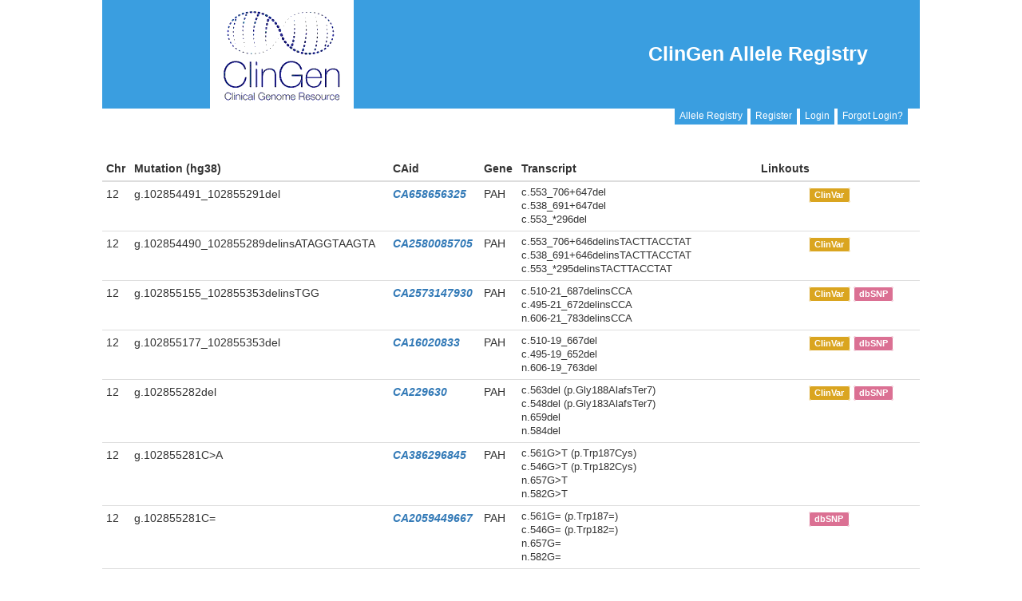

--- FILE ---
content_type: text/html
request_url: https://reg.genome.network/redmine/projects/registry/genboree_registry/alleles?refseq=NC_000012.12&begin=102855280&end=102855380&skip=0&limit=50
body_size: 6177
content:
<!DOCTYPE html>
<html lang="en">
<head>
  <meta charset="utf-8" />
  <title>Allele Registry</title>
  <!-- title>Registry - Clinical Genome Resources</title -->
  <meta name="description" content="Redmine" />
  <meta name="keywords" content="issue,bug,tracker" />
  <!-- make everything responsive -->
  <meta name="viewport" content="width=device-width, initial-scale=1.0">
  <!-- link rel="stylesheet" type="text/css" href="/site/css/gb.css" -->
  <link rel="stylesheet" href="https://maxcdn.bootstrapcdn.com/bootstrap/3.3.7/css/bootstrap.min.css" integrity="sha384-BVYiiSIFeK1dGmJRAkycuHAHRg32OmUcww7on3RYdg4Va+PmSTsz/K68vbdEjh4u" crossorigin="anonymous">
  <link href="/redmine/plugin_assets/genboree_generic/stylesheets/font-awesome.min.css?1563285876" media="screen" rel="stylesheet" type="text/css" />
  <!--link rel="stylesheet" type="text/css" href="/site/fonts/fontello/css/fontello.css" -->
  <script src="/site/js/jquery-1.11.1.min.js"></script>
  <script type="text/javascript" src="/site/js/prettify.js"></script>
  <script type="text/javascript" src="https://platform.twitter.com/widgets.js" charset="utf-8"> </script>
  <script src="https://maxcdn.bootstrapcdn.com/bootstrap/3.3.7/js/bootstrap.min.js" integrity="sha384-Tc5IQib027qvyjSMfHjOMaLkfuWVxZxUPnCJA7l2mCWNIpG9mGCD8wGNIcPD7Txa" crossorigin="anonymous"></script>
  <script type="text/javascript">
    var project = 'Registry' ;
    var kbMount = '/redmine' ;
    var carBaseUrl = 'https://reg.genome.network' ;
  </script>
  <link href="/redmine/plugin_assets/genboree_registry/stylesheets/twitter.css?1563286069" media="all" rel="stylesheet" type="text/css" />
  <link href="/redmine/plugin_assets/genboree_registry/stylesheets/common.css?1757937537" media="all" rel="stylesheet" type="text/css" />
  <link href="/redmine/plugin_assets/genboree_registry/stylesheets/notice.css?1595336593" media="all" rel="stylesheet" type="text/css" />
  <script src="/redmine/plugin_assets/genboree_registry/javascripts/registry_search.js?1746013096" type="text/javascript"></script>
  <script src="/redmine/plugin_assets/genboree_registry/javascripts/vector_pagination.js?1701779608" type="text/javascript"></script>
  <script src="/redmine/plugin_assets/genboree_registry/javascripts/sorttable.js?1563286069" type="text/javascript"></script>
  <!-- Google tag (gtag.js) -->
<script async src="https://www.googletagmanager.com/gtag/js?id=G-96JZ6NZZ6M"></script>
<script>
  window.dataLayer = window.dataLayer || [];
  function gtag(){dataLayer.push(arguments);}
  gtag('js', new Date());

  gtag('config', 'G-96JZ6NZZ6M');
</script>
<!-- END: Google tag (gtag.js) -->
</head>
<body>
<div class="container">
  
<link href="/redmine/plugin_assets/genboree_generic/stylesheets/gb-alerts.css?1586354866" media="screen" rel="stylesheet" type="text/css" />
<script src="/redmine/plugin_assets/genboree_generic/javascripts/gb-close-alerts.js?1595336586" type="text/javascript"></script>


  <div class="row header-menu todisappear">
    <div class="col-sm-4 col-xs-12">
      <img src="//actionability.clinicalgenome.org/redmine/attachments/download/242/clingen_logo_180x138.png" alt="Clinical Genome Resource" class="logo img-responsive">
    </div>
    <div class="col-sm-8 hide-me-on-xs">
      <div class="row">
        <div class="col-sm-12">
          <div id="reg-title" class="right-nav pull-right">
            <a id="nav-link" href=/redmine/projects/registry/genboree_registry/landing>
              ClinGen Allele Registry
            </a>
          </div>
        </div>
      </div>
    </div>  <!-- end column-8 -->
  </div> <!-- end row -->
  <script src="/redmine/plugin_assets/genboree_generic/javascripts/helpers.js?1563285876" type="text/javascript"></script>
<div class="row">
  <div class="col-sm-12 text-right user-info">
    <div>
     <span class="btn btn-xs btn-primary custom-signin-btn">
       <a class="inside-btn-link" href="https://reg.genome.network/redmine/projects/registry/genboree_registry/landing">Allele Registry</a>
     </span>
      <span class="btn btn-xs btn-primary custom-signin-btn">
         <a class="inside-btn-link" href="/cg-prof/new">Register</a>
       </span> <span class="btn btn-xs btn-primary custom-signin-btn">
         <a class="inside-btn-link" href="/cg-prof/login?back_url=https%3A%2F%2Freg.genome.network%2Fredmine%2Fprojects%2Fregistry%2Fgenboree_registry%2Flanding">Login</a>
         </span> <span class="btn btn-xs btn-primary custom-signin-btn">
         <a class="inside-btn-link" href="https://reg.genome.network/redmine/projects/registry/genboree_registry/landing#manageLogin">Forgot Login?</a>
       </span>
    </div>
  </div>
</div>

<style>
  .inside-btn-link {
    color : white;
  }

  .inside-btn-link:hover {
    color       : white;
  }

  .user-info {
    margin-top : -4px;
  }

  .custom-signin-btn, .custom-signin-btn:hover, .custom-signin-btn:focus {
    background-color : #3a9ee0;
    border           : 1px solid #3a9ee0;
    border-radius    : 0px;
  }
</style>




  <br>
<br>


<div class="row">
<!-- When no hits found and error returned -->

    <table class="table table-condensed">
      <thead>
        <tr class="header-row">
          <th>Chr</th>
          <th>Mutation (hg38)</th>
          <th>CAid</th>
          <th>Gene</th>
          <th>Transcript</th>
          <th>Linkouts</th>
        </tr>
      </thead>
      <tbody>
        <tr class="body-row"><td>12</td><td class="grch38-gdot">g.102854491_102855291del</td><td class="canonical-allele"><a href="/redmine/projects/registry/genboree_registry/by_caid?caid=CA658656325"><span>CA658656325</span></a></td><td class="gene-symbols">PAH</td><td class="transcript-aa-cdot-pdot transcript-cdot aa-pdot">c.553_706+647del<br>c.538_691+647del<br>c.553_*296del<br></td><td class="linkout-column"><a data-toggle="tooltip" title="See this allele in single allele viewer" href="/redmine/projects/registry/genboree_registry/by_caid?caid=CA658656325"><span class="label label-jsonld"><i class="fa fa-info" aria-hidden="true"></i></span></a> <a data-toggle="tooltip" title="JSON document (for developers)" href="/allele/CA658656325"><span class="label label-jsonld"><i class="fa fa-file-text-o" aria-hidden="true"></i></span></a> <a data-toggle="tooltip" title="View this allele in the ClinVar" href=http://www.ncbi.nlm.nih.gov/clinvar/variation/458079><span class="label label-jsonld label-clinvar">ClinVar</span></a></td></tr>
<tr class="body-row"><td>12</td><td class="grch38-gdot">g.102854490_102855289delinsATAGGTAAGTA</td><td class="canonical-allele"><a href="/redmine/projects/registry/genboree_registry/by_caid?caid=CA2580085705"><span>CA2580085705</span></a></td><td class="gene-symbols">PAH</td><td class="transcript-aa-cdot-pdot transcript-cdot aa-pdot">c.553_706+646delinsTACTTACCTAT<br>c.538_691+646delinsTACTTACCTAT<br>c.553_*295delinsTACTTACCTAT<br></td><td class="linkout-column"><a data-toggle="tooltip" title="See this allele in single allele viewer" href="/redmine/projects/registry/genboree_registry/by_caid?caid=CA2580085705"><span class="label label-jsonld"><i class="fa fa-info" aria-hidden="true"></i></span></a> <a data-toggle="tooltip" title="JSON document (for developers)" href="/allele/CA2580085705"><span class="label label-jsonld"><i class="fa fa-file-text-o" aria-hidden="true"></i></span></a> <a data-toggle="tooltip" title="View this allele in the ClinVar" href=http://www.ncbi.nlm.nih.gov/clinvar/variation/2017917><span class="label label-jsonld label-clinvar">ClinVar</span></a></td></tr>
<tr class="body-row"><td>12</td><td class="grch38-gdot">g.102855155_102855353delinsTGG</td><td class="canonical-allele"><a href="/redmine/projects/registry/genboree_registry/by_caid?caid=CA2573147930"><span>CA2573147930</span></a></td><td class="gene-symbols">PAH</td><td class="transcript-aa-cdot-pdot transcript-cdot aa-pdot">c.510-21_687delinsCCA<br>c.495-21_672delinsCCA<br>n.606-21_783delinsCCA<br></td><td class="linkout-column"><a data-toggle="tooltip" title="See this allele in single allele viewer" href="/redmine/projects/registry/genboree_registry/by_caid?caid=CA2573147930"><span class="label label-jsonld"><i class="fa fa-info" aria-hidden="true"></i></span></a> <a data-toggle="tooltip" title="JSON document (for developers)" href="/allele/CA2573147930"><span class="label label-jsonld"><i class="fa fa-file-text-o" aria-hidden="true"></i></span></a> <a data-toggle="tooltip" title="View this allele in the ClinVar" href=http://www.ncbi.nlm.nih.gov/clinvar/variation/1392820><span class="label label-jsonld label-clinvar">ClinVar</span></a> <a data-toggle="tooltip" title="View this allele in the dbSNP" href=http://www.ncbi.nlm.nih.gov/snp/2136649216><span class="label label-jsonld label-dbsnp">dbSNP</span></a></td></tr>
<tr class="body-row"><td>12</td><td class="grch38-gdot">g.102855177_102855353del</td><td class="canonical-allele"><a href="/redmine/projects/registry/genboree_registry/by_caid?caid=CA16020833"><span>CA16020833</span></a></td><td class="gene-symbols">PAH</td><td class="transcript-aa-cdot-pdot transcript-cdot aa-pdot">c.510-19_667del<br>c.495-19_652del<br>n.606-19_763del<br></td><td class="linkout-column"><a data-toggle="tooltip" title="See this allele in single allele viewer" href="/redmine/projects/registry/genboree_registry/by_caid?caid=CA16020833"><span class="label label-jsonld"><i class="fa fa-info" aria-hidden="true"></i></span></a> <a data-toggle="tooltip" title="JSON document (for developers)" href="/allele/CA16020833"><span class="label label-jsonld"><i class="fa fa-file-text-o" aria-hidden="true"></i></span></a> <a data-toggle="tooltip" title="View this allele in the ClinVar" href=http://www.ncbi.nlm.nih.gov/clinvar/variation/2682169><span class="label label-jsonld label-clinvar">ClinVar</span></a> <a data-toggle="tooltip" title="View this allele in the dbSNP" href=http://www.ncbi.nlm.nih.gov/snp/2499625936><span class="label label-jsonld label-dbsnp">dbSNP</span></a></td></tr>
<tr class="body-row"><td>12</td><td class="grch38-gdot">g.102855282del</td><td class="canonical-allele"><a href="/redmine/projects/registry/genboree_registry/by_caid?caid=CA229630"><span>CA229630</span></a></td><td class="gene-symbols">PAH</td><td class="transcript-aa-cdot-pdot transcript-cdot aa-pdot">c.563del (p.Gly188AlafsTer7)<br>c.548del (p.Gly183AlafsTer7)<br>n.659del<br>n.584del<br></td><td class="linkout-column"><a data-toggle="tooltip" title="See this allele in single allele viewer" href="/redmine/projects/registry/genboree_registry/by_caid?caid=CA229630"><span class="label label-jsonld"><i class="fa fa-info" aria-hidden="true"></i></span></a> <a data-toggle="tooltip" title="JSON document (for developers)" href="/allele/CA229630"><span class="label label-jsonld"><i class="fa fa-file-text-o" aria-hidden="true"></i></span></a> <a data-toggle="tooltip" title="View this allele in the ClinVar" href=http://www.ncbi.nlm.nih.gov/clinvar/variation/102739><span class="label label-jsonld label-clinvar">ClinVar</span></a> <a data-toggle="tooltip" title="View this allele in the dbSNP" href=http://www.ncbi.nlm.nih.gov/snp/62507260><span class="label label-jsonld label-dbsnp">dbSNP</span></a></td></tr>
<tr class="body-row"><td>12</td><td class="grch38-gdot">g.102855281C&gt;A</td><td class="canonical-allele"><a href="/redmine/projects/registry/genboree_registry/by_caid?caid=CA386296845"><span>CA386296845</span></a></td><td class="gene-symbols">PAH</td><td class="transcript-aa-cdot-pdot transcript-cdot aa-pdot">c.561G&gt;T (p.Trp187Cys)<br>c.546G&gt;T (p.Trp182Cys)<br>n.657G&gt;T<br>n.582G&gt;T<br></td><td class="linkout-column"><a data-toggle="tooltip" title="See this allele in single allele viewer" href="/redmine/projects/registry/genboree_registry/by_caid?caid=CA386296845"><span class="label label-jsonld"><i class="fa fa-info" aria-hidden="true"></i></span></a> <a data-toggle="tooltip" title="JSON document (for developers)" href="/allele/CA386296845"><span class="label label-jsonld"><i class="fa fa-file-text-o" aria-hidden="true"></i></span></a></td></tr>
<tr class="body-row"><td>12</td><td class="grch38-gdot">g.102855281C=</td><td class="canonical-allele"><a href="/redmine/projects/registry/genboree_registry/by_caid?caid=CA2059449667"><span>CA2059449667</span></a></td><td class="gene-symbols">PAH</td><td class="transcript-aa-cdot-pdot transcript-cdot aa-pdot">c.561G= (p.Trp187=)<br>c.546G= (p.Trp182=)<br>n.657G=<br>n.582G=<br></td><td class="linkout-column"><a data-toggle="tooltip" title="See this allele in single allele viewer" href="/redmine/projects/registry/genboree_registry/by_caid?caid=CA2059449667"><span class="label label-jsonld"><i class="fa fa-info" aria-hidden="true"></i></span></a> <a data-toggle="tooltip" title="JSON document (for developers)" href="/allele/CA2059449667"><span class="label label-jsonld"><i class="fa fa-file-text-o" aria-hidden="true"></i></span></a> <a data-toggle="tooltip" title="View this allele in the dbSNP" href=http://www.ncbi.nlm.nih.gov/snp/62507336><span class="label label-jsonld label-dbsnp">dbSNP</span></a></td></tr>
<tr class="body-row"><td>12</td><td class="grch38-gdot">g.102855281C&gt;G</td><td class="canonical-allele"><a href="/redmine/projects/registry/genboree_registry/by_caid?caid=CA229626"><span>CA229626</span></a></td><td class="gene-symbols">PAH</td><td class="transcript-aa-cdot-pdot transcript-cdot aa-pdot">c.561G&gt;C (p.Trp187Cys)<br>c.546G&gt;C (p.Trp182Cys)<br>n.657G&gt;C<br>n.582G&gt;C<br></td><td class="linkout-column"><a data-toggle="tooltip" title="See this allele in single allele viewer" href="/redmine/projects/registry/genboree_registry/by_caid?caid=CA229626"><span class="label label-jsonld"><i class="fa fa-info" aria-hidden="true"></i></span></a> <a data-toggle="tooltip" title="JSON document (for developers)" href="/allele/CA229626"><span class="label label-jsonld"><i class="fa fa-file-text-o" aria-hidden="true"></i></span></a> <a data-toggle="tooltip" title="View this allele in the ClinVar" href=http://www.ncbi.nlm.nih.gov/clinvar/variation/102737><span class="label label-jsonld label-clinvar">ClinVar</span></a> <a data-toggle="tooltip" title="View this allele in the dbSNP" href=http://www.ncbi.nlm.nih.gov/snp/62507336><span class="label label-jsonld label-dbsnp">dbSNP</span></a></td></tr>
<tr class="body-row"><td>12</td><td class="grch38-gdot">g.102855281C&gt;T</td><td class="canonical-allele"><a href="/redmine/projects/registry/genboree_registry/by_caid?caid=CA229624"><span>CA229624</span></a></td><td class="gene-symbols">PAH</td><td class="transcript-aa-cdot-pdot transcript-cdot aa-pdot">c.561G&gt;A (p.Trp187Ter)<br>c.546G&gt;A (p.Trp182Ter)<br>n.657G&gt;A<br>n.582G&gt;A<br></td><td class="linkout-column"><a data-toggle="tooltip" title="See this allele in single allele viewer" href="/redmine/projects/registry/genboree_registry/by_caid?caid=CA229624"><span class="label label-jsonld"><i class="fa fa-info" aria-hidden="true"></i></span></a> <a data-toggle="tooltip" title="JSON document (for developers)" href="/allele/CA229624"><span class="label label-jsonld"><i class="fa fa-file-text-o" aria-hidden="true"></i></span></a> <a data-toggle="tooltip" title="View this allele in the ClinVar" href=http://www.ncbi.nlm.nih.gov/clinvar/variation/102736><span class="label label-jsonld label-clinvar">ClinVar</span></a> <a data-toggle="tooltip" title="View this allele in the dbSNP" href=http://www.ncbi.nlm.nih.gov/snp/62507336><span class="label label-jsonld label-dbsnp">dbSNP</span></a> <a data-toggle="tooltip" title="View this allele in the gnomAD v2 browser" href=http://gnomad.broadinstitute.org/variant/12-103249059-C-T?dataset=gnomad_r2_1><span class="label label-jsonld label-gnomad">gnomAD v2</span></a> <a data-toggle="tooltip" title="View this allele in the gnomAD v3 browser" href=http://gnomad.broadinstitute.org/variant/12-102855281-C-T?dataset=gnomad_r3><span class="label label-jsonld label-gnomad">gnomAD v3</span></a> <a data-toggle="tooltip" title="View this allele in the gnomAD v4 browser" href=http://gnomad.broadinstitute.org/variant/12-102855281-C-T?dataset=gnomad_r4><span class="label label-jsonld label-gnomad">gnomAD v4</span></a></td></tr>
<tr class="body-row"><td>12</td><td class="grch38-gdot">g.102855282C&gt;A</td><td class="canonical-allele"><a href="/redmine/projects/registry/genboree_registry/by_caid?caid=CA386296850"><span>CA386296850</span></a></td><td class="gene-symbols">PAH</td><td class="transcript-aa-cdot-pdot transcript-cdot aa-pdot">c.560G&gt;T (p.Trp187Leu)<br>c.545G&gt;T (p.Trp182Leu)<br>n.656G&gt;T<br>n.581G&gt;T<br></td><td class="linkout-column"><a data-toggle="tooltip" title="See this allele in single allele viewer" href="/redmine/projects/registry/genboree_registry/by_caid?caid=CA386296850"><span class="label label-jsonld"><i class="fa fa-info" aria-hidden="true"></i></span></a> <a data-toggle="tooltip" title="JSON document (for developers)" href="/allele/CA386296850"><span class="label label-jsonld"><i class="fa fa-file-text-o" aria-hidden="true"></i></span></a></td></tr>
<tr class="body-row"><td>12</td><td class="grch38-gdot">g.102855282C&gt;G</td><td class="canonical-allele"><a href="/redmine/projects/registry/genboree_registry/by_caid?caid=CA386296852"><span>CA386296852</span></a></td><td class="gene-symbols">PAH</td><td class="transcript-aa-cdot-pdot transcript-cdot aa-pdot">c.560G&gt;C (p.Trp187Ser)<br>c.545G&gt;C (p.Trp182Ser)<br>n.656G&gt;C<br>n.581G&gt;C<br></td><td class="linkout-column"><a data-toggle="tooltip" title="See this allele in single allele viewer" href="/redmine/projects/registry/genboree_registry/by_caid?caid=CA386296852"><span class="label label-jsonld"><i class="fa fa-info" aria-hidden="true"></i></span></a> <a data-toggle="tooltip" title="JSON document (for developers)" href="/allele/CA386296852"><span class="label label-jsonld"><i class="fa fa-file-text-o" aria-hidden="true"></i></span></a></td></tr>
<tr class="body-row"><td>12</td><td class="grch38-gdot">g.102855282C&gt;T</td><td class="canonical-allele"><a href="/redmine/projects/registry/genboree_registry/by_caid?caid=CA16020817"><span>CA16020817</span></a></td><td class="gene-symbols">PAH</td><td class="transcript-aa-cdot-pdot transcript-cdot aa-pdot">c.560G&gt;A (p.Trp187Ter)<br>c.545G&gt;A (p.Trp182Ter)<br>n.656G&gt;A<br>n.581G&gt;A<br></td><td class="linkout-column"><a data-toggle="tooltip" title="See this allele in single allele viewer" href="/redmine/projects/registry/genboree_registry/by_caid?caid=CA16020817"><span class="label label-jsonld"><i class="fa fa-info" aria-hidden="true"></i></span></a> <a data-toggle="tooltip" title="JSON document (for developers)" href="/allele/CA16020817"><span class="label label-jsonld"><i class="fa fa-file-text-o" aria-hidden="true"></i></span></a> <a data-toggle="tooltip" title="View this allele in the ClinVar" href=http://www.ncbi.nlm.nih.gov/clinvar/variation/3393462><span class="label label-jsonld label-clinvar">ClinVar</span></a></td></tr>
<tr class="body-row"><td>12</td><td class="grch38-gdot">g.102855282_102855284delinsCAT</td><td class="canonical-allele"><a href="/redmine/projects/registry/genboree_registry/by_caid?caid=CA2059449676"><span>CA2059449676</span></a></td><td class="gene-symbols">PAH</td><td class="transcript-aa-cdot-pdot transcript-cdot aa-pdot">c.558_560delinsATG (p.Thr186=)<br>c.543_545delinsATG (p.Thr181=)<br>n.654_656delinsATG<br>n.579_581delinsATG<br></td><td class="linkout-column"><a data-toggle="tooltip" title="See this allele in single allele viewer" href="/redmine/projects/registry/genboree_registry/by_caid?caid=CA2059449676"><span class="label label-jsonld"><i class="fa fa-info" aria-hidden="true"></i></span></a> <a data-toggle="tooltip" title="JSON document (for developers)" href="/allele/CA2059449676"><span class="label label-jsonld"><i class="fa fa-file-text-o" aria-hidden="true"></i></span></a></td></tr>
<tr class="body-row"><td>12</td><td class="grch38-gdot">g.102855283A=</td><td class="canonical-allele"><a href="/redmine/projects/registry/genboree_registry/by_caid?caid=CA2059449687"><span>CA2059449687</span></a></td><td class="gene-symbols">PAH</td><td class="transcript-aa-cdot-pdot transcript-cdot aa-pdot">c.559T= (p.Trp187=)<br>c.544T= (p.Trp182=)<br>n.655T=<br>n.580T=<br></td><td class="linkout-column"><a data-toggle="tooltip" title="See this allele in single allele viewer" href="/redmine/projects/registry/genboree_registry/by_caid?caid=CA2059449687"><span class="label label-jsonld"><i class="fa fa-info" aria-hidden="true"></i></span></a> <a data-toggle="tooltip" title="JSON document (for developers)" href="/allele/CA2059449687"><span class="label label-jsonld"><i class="fa fa-file-text-o" aria-hidden="true"></i></span></a> <a data-toggle="tooltip" title="View this allele in the dbSNP" href=http://www.ncbi.nlm.nih.gov/snp/62507272><span class="label label-jsonld label-dbsnp">dbSNP</span></a></td></tr>
<tr class="body-row"><td>12</td><td class="grch38-gdot">g.102855283A&gt;C</td><td class="canonical-allele"><a href="/redmine/projects/registry/genboree_registry/by_caid?caid=CA386296858"><span>CA386296858</span></a></td><td class="gene-symbols">PAH</td><td class="transcript-aa-cdot-pdot transcript-cdot aa-pdot">c.559T&gt;G (p.Trp187Gly)<br>c.544T&gt;G (p.Trp182Gly)<br>n.655T&gt;G<br>n.580T&gt;G<br></td><td class="linkout-column"><a data-toggle="tooltip" title="See this allele in single allele viewer" href="/redmine/projects/registry/genboree_registry/by_caid?caid=CA386296858"><span class="label label-jsonld"><i class="fa fa-info" aria-hidden="true"></i></span></a> <a data-toggle="tooltip" title="JSON document (for developers)" href="/allele/CA386296858"><span class="label label-jsonld"><i class="fa fa-file-text-o" aria-hidden="true"></i></span></a></td></tr>
<tr class="body-row"><td>12</td><td class="grch38-gdot">g.102855283A&gt;G</td><td class="canonical-allele"><a href="/redmine/projects/registry/genboree_registry/by_caid?caid=CA229622"><span>CA229622</span></a></td><td class="gene-symbols">PAH</td><td class="transcript-aa-cdot-pdot transcript-cdot aa-pdot">c.559T&gt;C (p.Trp187Arg)<br>c.544T&gt;C (p.Trp182Arg)<br>n.655T&gt;C<br>n.580T&gt;C<br></td><td class="linkout-column"><a data-toggle="tooltip" title="See this allele in single allele viewer" href="/redmine/projects/registry/genboree_registry/by_caid?caid=CA229622"><span class="label label-jsonld"><i class="fa fa-info" aria-hidden="true"></i></span></a> <a data-toggle="tooltip" title="JSON document (for developers)" href="/allele/CA229622"><span class="label label-jsonld"><i class="fa fa-file-text-o" aria-hidden="true"></i></span></a> <a data-toggle="tooltip" title="View this allele in the ClinVar" href=http://www.ncbi.nlm.nih.gov/clinvar/variation/102735><span class="label label-jsonld label-clinvar">ClinVar</span></a> <a data-toggle="tooltip" title="View this allele in the dbSNP" href=http://www.ncbi.nlm.nih.gov/snp/62507272><span class="label label-jsonld label-dbsnp">dbSNP</span></a> <a data-toggle="tooltip" title="View this allele in the gnomAD v3 browser" href=http://gnomad.broadinstitute.org/variant/12-102855283-A-G?dataset=gnomad_r3><span class="label label-jsonld label-gnomad">gnomAD v3</span></a> <a data-toggle="tooltip" title="View this allele in the gnomAD v4 browser" href=http://gnomad.broadinstitute.org/variant/12-102855283-A-G?dataset=gnomad_r4><span class="label label-jsonld label-gnomad">gnomAD v4</span></a></td></tr>
<tr class="body-row"><td>12</td><td class="grch38-gdot">g.102855283A&gt;T</td><td class="canonical-allele"><a href="/redmine/projects/registry/genboree_registry/by_caid?caid=CA386296857"><span>CA386296857</span></a></td><td class="gene-symbols">PAH</td><td class="transcript-aa-cdot-pdot transcript-cdot aa-pdot">c.559T&gt;A (p.Trp187Arg)<br>c.544T&gt;A (p.Trp182Arg)<br>n.655T&gt;A<br>n.580T&gt;A<br></td><td class="linkout-column"><a data-toggle="tooltip" title="See this allele in single allele viewer" href="/redmine/projects/registry/genboree_registry/by_caid?caid=CA386296857"><span class="label label-jsonld"><i class="fa fa-info" aria-hidden="true"></i></span></a> <a data-toggle="tooltip" title="JSON document (for developers)" href="/allele/CA386296857"><span class="label label-jsonld"><i class="fa fa-file-text-o" aria-hidden="true"></i></span></a></td></tr>
<tr class="body-row"><td>12</td><td class="grch38-gdot">g.102855283_102855284del</td><td class="canonical-allele"><a href="/redmine/projects/registry/genboree_registry/by_caid?caid=CA229621"><span>CA229621</span></a></td><td class="gene-symbols">PAH</td><td class="transcript-aa-cdot-pdot transcript-cdot aa-pdot">c.558_559del (p.Trp187GlyfsTer12)<br>c.543_544del (p.Trp182GlyfsTer12)<br>n.654_655del<br>n.579_580del<br></td><td class="linkout-column"><a data-toggle="tooltip" title="See this allele in single allele viewer" href="/redmine/projects/registry/genboree_registry/by_caid?caid=CA229621"><span class="label label-jsonld"><i class="fa fa-info" aria-hidden="true"></i></span></a> <a data-toggle="tooltip" title="JSON document (for developers)" href="/allele/CA229621"><span class="label label-jsonld"><i class="fa fa-file-text-o" aria-hidden="true"></i></span></a> <a data-toggle="tooltip" title="View this allele in the ClinVar" href=http://www.ncbi.nlm.nih.gov/clinvar/variation/102734><span class="label label-jsonld label-clinvar">ClinVar</span></a> <a data-toggle="tooltip" title="View this allele in the dbSNP" href=http://www.ncbi.nlm.nih.gov/snp/62517207><span class="label label-jsonld label-dbsnp">dbSNP</span></a> <a data-toggle="tooltip" title="View this allele in the ExAC browser" href=http://exac.broadinstitute.org/variant/12-103249060-CAT-C><span class="label label-jsonld label-exac">ExAC</span></a> <a data-toggle="tooltip" title="View this allele in the gnomAD v2 browser" href=http://gnomad.broadinstitute.org/variant/12-103249060-CAT-C?dataset=gnomad_r2_1><span class="label label-jsonld label-gnomad">gnomAD v2</span></a> <a data-toggle="tooltip" title="View this allele in the gnomAD v3 browser" href=http://gnomad.broadinstitute.org/variant/12-102855282-CAT-C?dataset=gnomad_r3><span class="label label-jsonld label-gnomad">gnomAD v3</span></a> <a data-toggle="tooltip" title="View this allele in the gnomAD v4 browser" href=http://gnomad.broadinstitute.org/variant/12-102855282-CAT-C?dataset=gnomad_r4><span class="label label-jsonld label-gnomad">gnomAD v4</span></a></td></tr>
<tr class="body-row"><td>12</td><td class="grch38-gdot">g.102855284del</td><td class="canonical-allele"><a href="/redmine/projects/registry/genboree_registry/by_caid?caid=CA16020816"><span>CA16020816</span></a></td><td class="gene-symbols">PAH</td><td class="transcript-aa-cdot-pdot transcript-cdot aa-pdot">c.558del (p.Trp187GlyfsTer8)<br>c.543del (p.Trp182GlyfsTer8)<br>n.654del<br>n.579del<br></td><td class="linkout-column"><a data-toggle="tooltip" title="See this allele in single allele viewer" href="/redmine/projects/registry/genboree_registry/by_caid?caid=CA16020816"><span class="label label-jsonld"><i class="fa fa-info" aria-hidden="true"></i></span></a> <a data-toggle="tooltip" title="JSON document (for developers)" href="/allele/CA16020816"><span class="label label-jsonld"><i class="fa fa-file-text-o" aria-hidden="true"></i></span></a></td></tr>
<tr class="body-row"><td>12</td><td class="grch38-gdot">g.102855284T&gt;A</td><td class="canonical-allele"><a href="/redmine/projects/registry/genboree_registry/by_caid?caid=CA481578598"><span>CA481578598</span></a></td><td class="gene-symbols">PAH</td><td class="transcript-aa-cdot-pdot transcript-cdot aa-pdot">c.558A&gt;T (p.Thr186=)<br>c.543A&gt;T (p.Thr181=)<br>n.654A&gt;T<br>n.579A&gt;T<br></td><td class="linkout-column"><a data-toggle="tooltip" title="See this allele in single allele viewer" href="/redmine/projects/registry/genboree_registry/by_caid?caid=CA481578598"><span class="label label-jsonld"><i class="fa fa-info" aria-hidden="true"></i></span></a> <a data-toggle="tooltip" title="JSON document (for developers)" href="/allele/CA481578598"><span class="label label-jsonld"><i class="fa fa-file-text-o" aria-hidden="true"></i></span></a> <a data-toggle="tooltip" title="View this allele in the dbSNP" href=http://www.ncbi.nlm.nih.gov/snp/2499626304><span class="label label-jsonld label-dbsnp">dbSNP</span></a> <a data-toggle="tooltip" title="View this allele in the gnomAD v4 browser" href=http://gnomad.broadinstitute.org/variant/12-102855284-T-A?dataset=gnomad_r4><span class="label label-jsonld label-gnomad">gnomAD v4</span></a></td></tr>
<tr class="body-row"><td>12</td><td class="grch38-gdot">g.102855284T&gt;C</td><td class="canonical-allele"><a href="/redmine/projects/registry/genboree_registry/by_caid?caid=CA481578599"><span>CA481578599</span></a></td><td class="gene-symbols">PAH</td><td class="transcript-aa-cdot-pdot transcript-cdot aa-pdot">c.558A&gt;G (p.Thr186=)<br>c.543A&gt;G (p.Thr181=)<br>n.654A&gt;G<br>n.579A&gt;G<br></td><td class="linkout-column"><a data-toggle="tooltip" title="See this allele in single allele viewer" href="/redmine/projects/registry/genboree_registry/by_caid?caid=CA481578599"><span class="label label-jsonld"><i class="fa fa-info" aria-hidden="true"></i></span></a> <a data-toggle="tooltip" title="JSON document (for developers)" href="/allele/CA481578599"><span class="label label-jsonld"><i class="fa fa-file-text-o" aria-hidden="true"></i></span></a></td></tr>
<tr class="body-row"><td>12</td><td class="grch38-gdot">g.102855284T&gt;G</td><td class="canonical-allele"><a href="/redmine/projects/registry/genboree_registry/by_caid?caid=CA481578600"><span>CA481578600</span></a></td><td class="gene-symbols">PAH</td><td class="transcript-aa-cdot-pdot transcript-cdot aa-pdot">c.558A&gt;C (p.Thr186=)<br>c.543A&gt;C (p.Thr181=)<br>n.654A&gt;C<br>n.579A&gt;C<br></td><td class="linkout-column"><a data-toggle="tooltip" title="See this allele in single allele viewer" href="/redmine/projects/registry/genboree_registry/by_caid?caid=CA481578600"><span class="label label-jsonld"><i class="fa fa-info" aria-hidden="true"></i></span></a> <a data-toggle="tooltip" title="JSON document (for developers)" href="/allele/CA481578600"><span class="label label-jsonld"><i class="fa fa-file-text-o" aria-hidden="true"></i></span></a></td></tr>
<tr class="body-row"><td>12</td><td class="grch38-gdot">g.102855284T=</td><td class="canonical-allele"><a href="/redmine/projects/registry/genboree_registry/by_caid?caid=CA3197755809"><span>CA3197755809</span></a></td><td class="gene-symbols">PAH</td><td class="transcript-aa-cdot-pdot transcript-cdot aa-pdot">c.558A= (p.Thr186=)<br>c.543A= (p.Thr181=)<br>n.654A=<br>n.579A=<br></td><td class="linkout-column"><a data-toggle="tooltip" title="See this allele in single allele viewer" href="/redmine/projects/registry/genboree_registry/by_caid?caid=CA3197755809"><span class="label label-jsonld"><i class="fa fa-info" aria-hidden="true"></i></span></a> <a data-toggle="tooltip" title="JSON document (for developers)" href="/allele/CA3197755809"><span class="label label-jsonld"><i class="fa fa-file-text-o" aria-hidden="true"></i></span></a> <a data-toggle="tooltip" title="View this allele in the dbSNP" href=http://www.ncbi.nlm.nih.gov/snp/2499626304><span class="label label-jsonld label-dbsnp">dbSNP</span></a></td></tr>
<tr class="body-row"><td>12</td><td class="grch38-gdot">g.102855285G&gt;A</td><td class="canonical-allele"><a href="/redmine/projects/registry/genboree_registry/by_caid?caid=CA386296861"><span>CA386296861</span></a></td><td class="gene-symbols">PAH</td><td class="transcript-aa-cdot-pdot transcript-cdot aa-pdot">c.557C&gt;T (p.Thr186Ile)<br>c.542C&gt;T (p.Thr181Ile)<br>n.653C&gt;T<br>n.578C&gt;T<br></td><td class="linkout-column"><a data-toggle="tooltip" title="See this allele in single allele viewer" href="/redmine/projects/registry/genboree_registry/by_caid?caid=CA386296861"><span class="label label-jsonld"><i class="fa fa-info" aria-hidden="true"></i></span></a> <a data-toggle="tooltip" title="JSON document (for developers)" href="/allele/CA386296861"><span class="label label-jsonld"><i class="fa fa-file-text-o" aria-hidden="true"></i></span></a> <a data-toggle="tooltip" title="View this allele in the ClinVar" href=http://www.ncbi.nlm.nih.gov/clinvar/variation/1504560><span class="label label-jsonld label-clinvar">ClinVar</span></a> <a data-toggle="tooltip" title="View this allele in the dbSNP" href=http://www.ncbi.nlm.nih.gov/snp/1875371404><span class="label label-jsonld label-dbsnp">dbSNP</span></a> <a data-toggle="tooltip" title="View this allele in the gnomAD v3 browser" href=http://gnomad.broadinstitute.org/variant/12-102855285-G-A?dataset=gnomad_r3><span class="label label-jsonld label-gnomad">gnomAD v3</span></a> <a data-toggle="tooltip" title="View this allele in the gnomAD v4 browser" href=http://gnomad.broadinstitute.org/variant/12-102855285-G-A?dataset=gnomad_r4><span class="label label-jsonld label-gnomad">gnomAD v4</span></a></td></tr>
<tr class="body-row"><td>12</td><td class="grch38-gdot">g.102855285G&gt;C</td><td class="canonical-allele"><a href="/redmine/projects/registry/genboree_registry/by_caid?caid=CA386296863"><span>CA386296863</span></a></td><td class="gene-symbols">PAH</td><td class="transcript-aa-cdot-pdot transcript-cdot aa-pdot">c.557C&gt;G (p.Thr186Arg)<br>c.542C&gt;G (p.Thr181Arg)<br>n.653C&gt;G<br>n.578C&gt;G<br></td><td class="linkout-column"><a data-toggle="tooltip" title="See this allele in single allele viewer" href="/redmine/projects/registry/genboree_registry/by_caid?caid=CA386296863"><span class="label label-jsonld"><i class="fa fa-info" aria-hidden="true"></i></span></a> <a data-toggle="tooltip" title="JSON document (for developers)" href="/allele/CA386296863"><span class="label label-jsonld"><i class="fa fa-file-text-o" aria-hidden="true"></i></span></a> <a data-toggle="tooltip" title="View this allele in the dbSNP" href=http://www.ncbi.nlm.nih.gov/snp/1875371404><span class="label label-jsonld label-dbsnp">dbSNP</span></a> <a data-toggle="tooltip" title="View this allele in the gnomAD v4 browser" href=http://gnomad.broadinstitute.org/variant/12-102855285-G-C?dataset=gnomad_r4><span class="label label-jsonld label-gnomad">gnomAD v4</span></a></td></tr>
<tr class="body-row"><td>12</td><td class="grch38-gdot">g.102855285G=</td><td class="canonical-allele"><a href="/redmine/projects/registry/genboree_registry/by_caid?caid=CA2059449692"><span>CA2059449692</span></a></td><td class="gene-symbols">PAH</td><td class="transcript-aa-cdot-pdot transcript-cdot aa-pdot">c.557C= (p.Thr186=)<br>c.542C= (p.Thr181=)<br>n.653C=<br>n.578C=<br></td><td class="linkout-column"><a data-toggle="tooltip" title="See this allele in single allele viewer" href="/redmine/projects/registry/genboree_registry/by_caid?caid=CA2059449692"><span class="label label-jsonld"><i class="fa fa-info" aria-hidden="true"></i></span></a> <a data-toggle="tooltip" title="JSON document (for developers)" href="/allele/CA2059449692"><span class="label label-jsonld"><i class="fa fa-file-text-o" aria-hidden="true"></i></span></a> <a data-toggle="tooltip" title="View this allele in the dbSNP" href=http://www.ncbi.nlm.nih.gov/snp/1875371404><span class="label label-jsonld label-dbsnp">dbSNP</span></a></td></tr>
<tr class="body-row"><td>12</td><td class="grch38-gdot">g.102855285G&gt;T</td><td class="canonical-allele"><a href="/redmine/projects/registry/genboree_registry/by_caid?caid=CA386296865"><span>CA386296865</span></a></td><td class="gene-symbols">PAH</td><td class="transcript-aa-cdot-pdot transcript-cdot aa-pdot">c.557C&gt;A (p.Thr186Lys)<br>c.542C&gt;A (p.Thr181Lys)<br>n.653C&gt;A<br>n.578C&gt;A<br></td><td class="linkout-column"><a data-toggle="tooltip" title="See this allele in single allele viewer" href="/redmine/projects/registry/genboree_registry/by_caid?caid=CA386296865"><span class="label label-jsonld"><i class="fa fa-info" aria-hidden="true"></i></span></a> <a data-toggle="tooltip" title="JSON document (for developers)" href="/allele/CA386296865"><span class="label label-jsonld"><i class="fa fa-file-text-o" aria-hidden="true"></i></span></a></td></tr>
<tr class="body-row"><td>12</td><td class="grch38-gdot">g.102855285_102855286delinsGT</td><td class="canonical-allele"><a href="/redmine/projects/registry/genboree_registry/by_caid?caid=CA2059449689"><span>CA2059449689</span></a></td><td class="gene-symbols">PAH</td><td class="transcript-aa-cdot-pdot transcript-cdot aa-pdot">c.556_557delinsAC (p.Thr186=)<br>c.541_542delinsAC (p.Thr181=)<br>n.652_653delinsAC<br>n.577_578delinsAC<br></td><td class="linkout-column"><a data-toggle="tooltip" title="See this allele in single allele viewer" href="/redmine/projects/registry/genboree_registry/by_caid?caid=CA2059449689"><span class="label label-jsonld"><i class="fa fa-info" aria-hidden="true"></i></span></a> <a data-toggle="tooltip" title="JSON document (for developers)" href="/allele/CA2059449689"><span class="label label-jsonld"><i class="fa fa-file-text-o" aria-hidden="true"></i></span></a></td></tr>
<tr class="body-row"><td>12</td><td class="grch38-gdot">g.102855286T&gt;A</td><td class="canonical-allele"><a href="/redmine/projects/registry/genboree_registry/by_caid?caid=CA386296868"><span>CA386296868</span></a></td><td class="gene-symbols">PAH</td><td class="transcript-aa-cdot-pdot transcript-cdot aa-pdot">c.556A&gt;T (p.Thr186Ser)<br>c.541A&gt;T (p.Thr181Ser)<br>n.652A&gt;T<br>n.577A&gt;T<br></td><td class="linkout-column"><a data-toggle="tooltip" title="See this allele in single allele viewer" href="/redmine/projects/registry/genboree_registry/by_caid?caid=CA386296868"><span class="label label-jsonld"><i class="fa fa-info" aria-hidden="true"></i></span></a> <a data-toggle="tooltip" title="JSON document (for developers)" href="/allele/CA386296868"><span class="label label-jsonld"><i class="fa fa-file-text-o" aria-hidden="true"></i></span></a></td></tr>
<tr class="body-row"><td>12</td><td class="grch38-gdot">g.102855286T&gt;C</td><td class="canonical-allele"><a href="/redmine/projects/registry/genboree_registry/by_caid?caid=CA386296870"><span>CA386296870</span></a></td><td class="gene-symbols">PAH</td><td class="transcript-aa-cdot-pdot transcript-cdot aa-pdot">c.556A&gt;G (p.Thr186Ala)<br>c.541A&gt;G (p.Thr181Ala)<br>n.652A&gt;G<br>n.577A&gt;G<br></td><td class="linkout-column"><a data-toggle="tooltip" title="See this allele in single allele viewer" href="/redmine/projects/registry/genboree_registry/by_caid?caid=CA386296870"><span class="label label-jsonld"><i class="fa fa-info" aria-hidden="true"></i></span></a> <a data-toggle="tooltip" title="JSON document (for developers)" href="/allele/CA386296870"><span class="label label-jsonld"><i class="fa fa-file-text-o" aria-hidden="true"></i></span></a> <a data-toggle="tooltip" title="View this allele in the ClinVar" href=http://www.ncbi.nlm.nih.gov/clinvar/variation/2113230><span class="label label-jsonld label-clinvar">ClinVar</span></a> <a data-toggle="tooltip" title="View this allele in the dbSNP" href=http://www.ncbi.nlm.nih.gov/snp/2499626313><span class="label label-jsonld label-dbsnp">dbSNP</span></a></td></tr>
<tr class="body-row"><td>12</td><td class="grch38-gdot">g.102855286T&gt;G</td><td class="canonical-allele"><a href="/redmine/projects/registry/genboree_registry/by_caid?caid=CA386296871"><span>CA386296871</span></a></td><td class="gene-symbols">PAH</td><td class="transcript-aa-cdot-pdot transcript-cdot aa-pdot">c.556A&gt;C (p.Thr186Pro)<br>c.541A&gt;C (p.Thr181Pro)<br>n.652A&gt;C<br>n.577A&gt;C<br></td><td class="linkout-column"><a data-toggle="tooltip" title="See this allele in single allele viewer" href="/redmine/projects/registry/genboree_registry/by_caid?caid=CA386296871"><span class="label label-jsonld"><i class="fa fa-info" aria-hidden="true"></i></span></a> <a data-toggle="tooltip" title="JSON document (for developers)" href="/allele/CA386296871"><span class="label label-jsonld"><i class="fa fa-file-text-o" aria-hidden="true"></i></span></a> <a data-toggle="tooltip" title="View this allele in the COSMIC browser" href=http://cancer.sanger.ac.uk/cosmic/mutation/overview?id=4038089><span class="label label-jsonld label-cosmic">COSMIC</span></a></td></tr>
<tr class="body-row"><td>12</td><td class="grch38-gdot">g.102855286T=</td><td class="canonical-allele"><a href="/redmine/projects/registry/genboree_registry/by_caid?caid=CA3197755821"><span>CA3197755821</span></a></td><td class="gene-symbols">PAH</td><td class="transcript-aa-cdot-pdot transcript-cdot aa-pdot">c.556A= (p.Thr186=)<br>c.541A= (p.Thr181=)<br>n.652A=<br>n.577A=<br></td><td class="linkout-column"><a data-toggle="tooltip" title="See this allele in single allele viewer" href="/redmine/projects/registry/genboree_registry/by_caid?caid=CA3197755821"><span class="label label-jsonld"><i class="fa fa-info" aria-hidden="true"></i></span></a> <a data-toggle="tooltip" title="JSON document (for developers)" href="/allele/CA3197755821"><span class="label label-jsonld"><i class="fa fa-file-text-o" aria-hidden="true"></i></span></a> <a data-toggle="tooltip" title="View this allele in the dbSNP" href=http://www.ncbi.nlm.nih.gov/snp/2499626313><span class="label label-jsonld label-dbsnp">dbSNP</span></a></td></tr>
<tr class="body-row"><td>12</td><td class="grch38-gdot">g.102855289del</td><td class="canonical-allele"><a href="/redmine/projects/registry/genboree_registry/by_caid?caid=CA229620"><span>CA229620</span></a></td><td class="gene-symbols">PAH</td><td class="transcript-aa-cdot-pdot transcript-cdot aa-pdot">c.556del (p.Thr186HisfsTer9)<br>c.541del (p.Thr181HisfsTer9)<br>n.652del<br>n.577del<br></td><td class="linkout-column"><a data-toggle="tooltip" title="See this allele in single allele viewer" href="/redmine/projects/registry/genboree_registry/by_caid?caid=CA229620"><span class="label label-jsonld"><i class="fa fa-info" aria-hidden="true"></i></span></a> <a data-toggle="tooltip" title="JSON document (for developers)" href="/allele/CA229620"><span class="label label-jsonld"><i class="fa fa-file-text-o" aria-hidden="true"></i></span></a> <a data-toggle="tooltip" title="View this allele in the ClinVar" href=http://www.ncbi.nlm.nih.gov/clinvar/variation/102733><span class="label label-jsonld label-clinvar">ClinVar</span></a> <a data-toggle="tooltip" title="View this allele in the dbSNP" href=http://www.ncbi.nlm.nih.gov/snp/62507328><span class="label label-jsonld label-dbsnp">dbSNP</span></a></td></tr>
<tr class="body-row"><td>12</td><td class="grch38-gdot">g.102855293_102855297del</td><td class="canonical-allele"><a href="/redmine/projects/registry/genboree_registry/by_caid?caid=CA3197755822"><span>CA3197755822</span></a></td><td class="gene-symbols">PAH</td><td class="transcript-aa-cdot-pdot transcript-cdot aa-pdot">c.552_556del (p.Lys184AsnfsTer14)<br>c.537_541del (p.Lys179AsnfsTer14)<br>n.648_652del<br>n.573_577del<br></td><td class="linkout-column"><a data-toggle="tooltip" title="See this allele in single allele viewer" href="/redmine/projects/registry/genboree_registry/by_caid?caid=CA3197755822"><span class="label label-jsonld"><i class="fa fa-info" aria-hidden="true"></i></span></a> <a data-toggle="tooltip" title="JSON document (for developers)" href="/allele/CA3197755822"><span class="label label-jsonld"><i class="fa fa-file-text-o" aria-hidden="true"></i></span></a> <a data-toggle="tooltip" title="View this allele in the dbSNP" href=http://www.ncbi.nlm.nih.gov/snp/2499626316><span class="label label-jsonld label-dbsnp">dbSNP</span></a></td></tr>
<tr class="body-row"><td>12</td><td class="grch38-gdot">g.102855287T&gt;A</td><td class="canonical-allele"><a href="/redmine/projects/registry/genboree_registry/by_caid?caid=CA386296874"><span>CA386296874</span></a></td><td class="gene-symbols">PAH</td><td class="transcript-aa-cdot-pdot transcript-cdot aa-pdot">c.555A&gt;T (p.Lys185Asn)<br>c.540A&gt;T (p.Lys180Asn)<br>n.651A&gt;T<br>n.576A&gt;T<br></td><td class="linkout-column"><a data-toggle="tooltip" title="See this allele in single allele viewer" href="/redmine/projects/registry/genboree_registry/by_caid?caid=CA386296874"><span class="label label-jsonld"><i class="fa fa-info" aria-hidden="true"></i></span></a> <a data-toggle="tooltip" title="JSON document (for developers)" href="/allele/CA386296874"><span class="label label-jsonld"><i class="fa fa-file-text-o" aria-hidden="true"></i></span></a></td></tr>
<tr class="body-row"><td>12</td><td class="grch38-gdot">g.102855287T&gt;C</td><td class="canonical-allele"><a href="/redmine/projects/registry/genboree_registry/by_caid?caid=CA481578602"><span>CA481578602</span></a></td><td class="gene-symbols">PAH</td><td class="transcript-aa-cdot-pdot transcript-cdot aa-pdot">c.555A&gt;G (p.Lys185=)<br>c.540A&gt;G (p.Lys180=)<br>n.651A&gt;G<br>n.576A&gt;G<br></td><td class="linkout-column"><a data-toggle="tooltip" title="See this allele in single allele viewer" href="/redmine/projects/registry/genboree_registry/by_caid?caid=CA481578602"><span class="label label-jsonld"><i class="fa fa-info" aria-hidden="true"></i></span></a> <a data-toggle="tooltip" title="JSON document (for developers)" href="/allele/CA481578602"><span class="label label-jsonld"><i class="fa fa-file-text-o" aria-hidden="true"></i></span></a></td></tr>
<tr class="body-row"><td>12</td><td class="grch38-gdot">g.102855287T&gt;G</td><td class="canonical-allele"><a href="/redmine/projects/registry/genboree_registry/by_caid?caid=CA386296876"><span>CA386296876</span></a></td><td class="gene-symbols">PAH</td><td class="transcript-aa-cdot-pdot transcript-cdot aa-pdot">c.555A&gt;C (p.Lys185Asn)<br>c.540A&gt;C (p.Lys180Asn)<br>n.651A&gt;C<br>n.576A&gt;C<br></td><td class="linkout-column"><a data-toggle="tooltip" title="See this allele in single allele viewer" href="/redmine/projects/registry/genboree_registry/by_caid?caid=CA386296876"><span class="label label-jsonld"><i class="fa fa-info" aria-hidden="true"></i></span></a> <a data-toggle="tooltip" title="JSON document (for developers)" href="/allele/CA386296876"><span class="label label-jsonld"><i class="fa fa-file-text-o" aria-hidden="true"></i></span></a></td></tr>
<tr class="body-row"><td>12</td><td class="grch38-gdot">g.102855288T&gt;A</td><td class="canonical-allele"><a href="/redmine/projects/registry/genboree_registry/by_caid?caid=CA386296879"><span>CA386296879</span></a></td><td class="gene-symbols">PAH</td><td class="transcript-aa-cdot-pdot transcript-cdot aa-pdot">c.554A&gt;T (p.Lys185Ile)<br>c.539A&gt;T (p.Lys180Ile)<br>n.650A&gt;T<br>n.575A&gt;T<br></td><td class="linkout-column"><a data-toggle="tooltip" title="See this allele in single allele viewer" href="/redmine/projects/registry/genboree_registry/by_caid?caid=CA386296879"><span class="label label-jsonld"><i class="fa fa-info" aria-hidden="true"></i></span></a> <a data-toggle="tooltip" title="JSON document (for developers)" href="/allele/CA386296879"><span class="label label-jsonld"><i class="fa fa-file-text-o" aria-hidden="true"></i></span></a></td></tr>
<tr class="body-row"><td>12</td><td class="grch38-gdot">g.102855288T&gt;C</td><td class="canonical-allele"><a href="/redmine/projects/registry/genboree_registry/by_caid?caid=CA386296880"><span>CA386296880</span></a></td><td class="gene-symbols">PAH</td><td class="transcript-aa-cdot-pdot transcript-cdot aa-pdot">c.554A&gt;G (p.Lys185Arg)<br>c.539A&gt;G (p.Lys180Arg)<br>n.650A&gt;G<br>n.575A&gt;G<br></td><td class="linkout-column"><a data-toggle="tooltip" title="See this allele in single allele viewer" href="/redmine/projects/registry/genboree_registry/by_caid?caid=CA386296880"><span class="label label-jsonld"><i class="fa fa-info" aria-hidden="true"></i></span></a> <a data-toggle="tooltip" title="JSON document (for developers)" href="/allele/CA386296880"><span class="label label-jsonld"><i class="fa fa-file-text-o" aria-hidden="true"></i></span></a></td></tr>
<tr class="body-row"><td>12</td><td class="grch38-gdot">g.102855288T&gt;G</td><td class="canonical-allele"><a href="/redmine/projects/registry/genboree_registry/by_caid?caid=CA386296882"><span>CA386296882</span></a></td><td class="gene-symbols">PAH</td><td class="transcript-aa-cdot-pdot transcript-cdot aa-pdot">c.554A&gt;C (p.Lys185Thr)<br>c.539A&gt;C (p.Lys180Thr)<br>n.650A&gt;C<br>n.575A&gt;C<br></td><td class="linkout-column"><a data-toggle="tooltip" title="See this allele in single allele viewer" href="/redmine/projects/registry/genboree_registry/by_caid?caid=CA386296882"><span class="label label-jsonld"><i class="fa fa-info" aria-hidden="true"></i></span></a> <a data-toggle="tooltip" title="JSON document (for developers)" href="/allele/CA386296882"><span class="label label-jsonld"><i class="fa fa-file-text-o" aria-hidden="true"></i></span></a></td></tr>
<tr class="body-row"><td>12</td><td class="grch38-gdot">g.102855290_102855292del</td><td class="canonical-allele"><a href="/redmine/projects/registry/genboree_registry/by_caid?caid=CA2697551521"><span>CA2697551521</span></a></td><td class="gene-symbols">PAH</td><td class="transcript-aa-cdot-pdot transcript-cdot aa-pdot">c.552_554del (p.Lys185del)<br>c.537_539del (p.Lys180del)<br>n.648_650del<br>n.573_575del<br></td><td class="linkout-column"><a data-toggle="tooltip" title="See this allele in single allele viewer" href="/redmine/projects/registry/genboree_registry/by_caid?caid=CA2697551521"><span class="label label-jsonld"><i class="fa fa-info" aria-hidden="true"></i></span></a> <a data-toggle="tooltip" title="JSON document (for developers)" href="/allele/CA2697551521"><span class="label label-jsonld"><i class="fa fa-file-text-o" aria-hidden="true"></i></span></a> <a data-toggle="tooltip" title="View this allele in the ClinVar" href=http://www.ncbi.nlm.nih.gov/clinvar/variation/2751645><span class="label label-jsonld label-clinvar">ClinVar</span></a> <a data-toggle="tooltip" title="View this allele in the dbSNP" href=http://www.ncbi.nlm.nih.gov/snp/2499626322><span class="label label-jsonld label-dbsnp">dbSNP</span></a></td></tr>
<tr class="body-row"><td>12</td><td class="grch38-gdot">g.102855288_102855289insGAGACACC</td><td class="canonical-allele"><a href="/redmine/projects/registry/genboree_registry/by_caid?caid=CA3038904330"><span>CA3038904330</span></a></td><td class="gene-symbols">PAH</td><td class="transcript-aa-cdot-pdot transcript-cdot aa-pdot">c.553_554insGGTGTCTC (p.Lys185ArgfsTer13)<br>c.538_539insGGTGTCTC (p.Lys180ArgfsTer13)<br>n.649_650insGGTGTCTC<br>n.574_575insGGTGTCTC<br></td><td class="linkout-column"><a data-toggle="tooltip" title="See this allele in single allele viewer" href="/redmine/projects/registry/genboree_registry/by_caid?caid=CA3038904330"><span class="label label-jsonld"><i class="fa fa-info" aria-hidden="true"></i></span></a> <a data-toggle="tooltip" title="JSON document (for developers)" href="/allele/CA3038904330"><span class="label label-jsonld"><i class="fa fa-file-text-o" aria-hidden="true"></i></span></a></td></tr>
<tr class="body-row"><td>12</td><td class="grch38-gdot">g.102855289T&gt;A</td><td class="canonical-allele"><a href="/redmine/projects/registry/genboree_registry/by_caid?caid=CA386296885"><span>CA386296885</span></a></td><td class="gene-symbols">PAH</td><td class="transcript-aa-cdot-pdot transcript-cdot aa-pdot">c.553A&gt;T (p.Lys185Ter)<br>c.538A&gt;T (p.Lys180Ter)<br>n.649A&gt;T<br>n.574A&gt;T<br></td><td class="linkout-column"><a data-toggle="tooltip" title="See this allele in single allele viewer" href="/redmine/projects/registry/genboree_registry/by_caid?caid=CA386296885"><span class="label label-jsonld"><i class="fa fa-info" aria-hidden="true"></i></span></a> <a data-toggle="tooltip" title="JSON document (for developers)" href="/allele/CA386296885"><span class="label label-jsonld"><i class="fa fa-file-text-o" aria-hidden="true"></i></span></a></td></tr>
<tr class="body-row"><td>12</td><td class="grch38-gdot">g.102855289T&gt;C</td><td class="canonical-allele"><a href="/redmine/projects/registry/genboree_registry/by_caid?caid=CA386296889"><span>CA386296889</span></a></td><td class="gene-symbols">PAH</td><td class="transcript-aa-cdot-pdot transcript-cdot aa-pdot">c.553A&gt;G (p.Lys185Glu)<br>c.538A&gt;G (p.Lys180Glu)<br>n.649A&gt;G<br>n.574A&gt;G<br></td><td class="linkout-column"><a data-toggle="tooltip" title="See this allele in single allele viewer" href="/redmine/projects/registry/genboree_registry/by_caid?caid=CA386296889"><span class="label label-jsonld"><i class="fa fa-info" aria-hidden="true"></i></span></a> <a data-toggle="tooltip" title="JSON document (for developers)" href="/allele/CA386296889"><span class="label label-jsonld"><i class="fa fa-file-text-o" aria-hidden="true"></i></span></a> <a data-toggle="tooltip" title="View this allele in the ClinVar" href=http://www.ncbi.nlm.nih.gov/clinvar/variation/2765012><span class="label label-jsonld label-clinvar">ClinVar</span></a> <a data-toggle="tooltip" title="View this allele in the dbSNP" href=http://www.ncbi.nlm.nih.gov/snp/2499626324><span class="label label-jsonld label-dbsnp">dbSNP</span></a> <a data-toggle="tooltip" title="View this allele in the gnomAD v4 browser" href=http://gnomad.broadinstitute.org/variant/12-102855289-T-C?dataset=gnomad_r4><span class="label label-jsonld label-gnomad">gnomAD v4</span></a></td></tr>
<tr class="body-row"><td>12</td><td class="grch38-gdot">g.102855289T&gt;G</td><td class="canonical-allele"><a href="/redmine/projects/registry/genboree_registry/by_caid?caid=CA386296887"><span>CA386296887</span></a></td><td class="gene-symbols">PAH</td><td class="transcript-aa-cdot-pdot transcript-cdot aa-pdot">c.553A&gt;C (p.Lys185Gln)<br>c.538A&gt;C (p.Lys180Gln)<br>n.649A&gt;C<br>n.574A&gt;C<br></td><td class="linkout-column"><a data-toggle="tooltip" title="See this allele in single allele viewer" href="/redmine/projects/registry/genboree_registry/by_caid?caid=CA386296887"><span class="label label-jsonld"><i class="fa fa-info" aria-hidden="true"></i></span></a> <a data-toggle="tooltip" title="JSON document (for developers)" href="/allele/CA386296887"><span class="label label-jsonld"><i class="fa fa-file-text-o" aria-hidden="true"></i></span></a></td></tr>
<tr class="body-row"><td>12</td><td class="grch38-gdot">g.102855289T=</td><td class="canonical-allele"><a href="/redmine/projects/registry/genboree_registry/by_caid?caid=CA3197755826"><span>CA3197755826</span></a></td><td class="gene-symbols">PAH</td><td class="transcript-aa-cdot-pdot transcript-cdot aa-pdot">c.553A= (p.Lys185=)<br>c.538A= (p.Lys180=)<br>n.649A=<br>n.574A=<br></td><td class="linkout-column"><a data-toggle="tooltip" title="See this allele in single allele viewer" href="/redmine/projects/registry/genboree_registry/by_caid?caid=CA3197755826"><span class="label label-jsonld"><i class="fa fa-info" aria-hidden="true"></i></span></a> <a data-toggle="tooltip" title="JSON document (for developers)" href="/allele/CA3197755826"><span class="label label-jsonld"><i class="fa fa-file-text-o" aria-hidden="true"></i></span></a> <a data-toggle="tooltip" title="View this allele in the dbSNP" href=http://www.ncbi.nlm.nih.gov/snp/2499626324><span class="label label-jsonld label-dbsnp">dbSNP</span></a></td></tr>
<tr class="body-row"><td>12</td><td class="grch38-gdot">g.102855290C&gt;A</td><td class="canonical-allele"><a href="/redmine/projects/registry/genboree_registry/by_caid?caid=CA386296891"><span>CA386296891</span></a></td><td class="gene-symbols">PAH</td><td class="transcript-aa-cdot-pdot transcript-cdot aa-pdot">c.552G&gt;T (p.Lys184Asn)<br>c.537G&gt;T (p.Lys179Asn)<br>n.648G&gt;T<br>n.573G&gt;T<br></td><td class="linkout-column"><a data-toggle="tooltip" title="See this allele in single allele viewer" href="/redmine/projects/registry/genboree_registry/by_caid?caid=CA386296891"><span class="label label-jsonld"><i class="fa fa-info" aria-hidden="true"></i></span></a> <a data-toggle="tooltip" title="JSON document (for developers)" href="/allele/CA386296891"><span class="label label-jsonld"><i class="fa fa-file-text-o" aria-hidden="true"></i></span></a> <a data-toggle="tooltip" title="View this allele in the ClinVar" href=http://www.ncbi.nlm.nih.gov/clinvar/variation/3393466><span class="label label-jsonld label-clinvar">ClinVar</span></a></td></tr>
<tr class="body-row"><td>12</td><td class="grch38-gdot">g.102855290C&gt;G</td><td class="canonical-allele"><a href="/redmine/projects/registry/genboree_registry/by_caid?caid=CA386296893"><span>CA386296893</span></a></td><td class="gene-symbols">PAH</td><td class="transcript-aa-cdot-pdot transcript-cdot aa-pdot">c.552G&gt;C (p.Lys184Asn)<br>c.537G&gt;C (p.Lys179Asn)<br>n.648G&gt;C<br>n.573G&gt;C<br></td><td class="linkout-column"><a data-toggle="tooltip" title="See this allele in single allele viewer" href="/redmine/projects/registry/genboree_registry/by_caid?caid=CA386296893"><span class="label label-jsonld"><i class="fa fa-info" aria-hidden="true"></i></span></a> <a data-toggle="tooltip" title="JSON document (for developers)" href="/allele/CA386296893"><span class="label label-jsonld"><i class="fa fa-file-text-o" aria-hidden="true"></i></span></a></td></tr>
<tr class="body-row"><td>12</td><td class="grch38-gdot">g.102855290C&gt;T</td><td class="canonical-allele"><a href="/redmine/projects/registry/genboree_registry/by_caid?caid=CA481578605"><span>CA481578605</span></a></td><td class="gene-symbols">PAH</td><td class="transcript-aa-cdot-pdot transcript-cdot aa-pdot">c.552G&gt;A (p.Lys184=)<br>c.537G&gt;A (p.Lys179=)<br>n.648G&gt;A<br>n.573G&gt;A<br></td><td class="linkout-column"><a data-toggle="tooltip" title="See this allele in single allele viewer" href="/redmine/projects/registry/genboree_registry/by_caid?caid=CA481578605"><span class="label label-jsonld"><i class="fa fa-info" aria-hidden="true"></i></span></a> <a data-toggle="tooltip" title="JSON document (for developers)" href="/allele/CA481578605"><span class="label label-jsonld"><i class="fa fa-file-text-o" aria-hidden="true"></i></span></a></td></tr>
<tr class="body-row"><td>12</td><td class="grch38-gdot">g.102855290_102855291delinsCT</td><td class="canonical-allele"><a href="/redmine/projects/registry/genboree_registry/by_caid?caid=CA2059449698"><span>CA2059449698</span></a></td><td class="gene-symbols">PAH</td><td class="transcript-aa-cdot-pdot transcript-cdot aa-pdot">c.551_552delinsAG (p.Lys184=)<br>c.536_537delinsAG (p.Lys179=)<br>n.647_648delinsAG<br>n.572_573delinsAG<br></td><td class="linkout-column"><a data-toggle="tooltip" title="See this allele in single allele viewer" href="/redmine/projects/registry/genboree_registry/by_caid?caid=CA2059449698"><span class="label label-jsonld"><i class="fa fa-info" aria-hidden="true"></i></span></a> <a data-toggle="tooltip" title="JSON document (for developers)" href="/allele/CA2059449698"><span class="label label-jsonld"><i class="fa fa-file-text-o" aria-hidden="true"></i></span></a></td></tr>

      </tbody>
    </table>

 <div class="row">
    <div class="col-sm-8">
      <h1></h1>
      <h2>Number of alleles fetched</h2>
         <p></p>
           <ul class="pager">
             <li class="previous">
               <a id="previous-page">
                   Previous
               </a>
             </li>
             <li class="next">
               <a id="next-page">
                   Next
               </a>
             </li>
          </ul>
         <p></p>
    </div>
    <div class="col-sm-4">
    </div>
   </div>
</div>

<style>
  .vector-h5 {
    font-style: italic;
    font-weight: 500;
  }
  .vector-panel {
    background-color: #fff;
    border: 0px solid black;
  }
  .vector-heading {
    background-color: #fff;
    font-size: 1.5em;
    border-bottom: 1px solid black;
    font-style: italic;
    padding: 0px;
    font-weight: 600;
  }
  .next a, .previous a {
    color: #000 !important;
  }
  .gene {
    font-size: 0.6em;
  }
  .panel {
    -webkit-box-shadow: none;
    box-shadow: none;
  }
  p {
    font-weight: 200;
    color: grey;
  }

  .add-padding-top {
    padding-top: 0.5em;
  }
  .hide-me {
      display: none;
  }
  .transcript-cdot, .aa-pdot {
   font-size: 0.9em;
  }
  .canonical-allele {
   font-weight: 600;
   font-style: italic;
  }
  .transcript-cdot, .grch38-gdot, .aa-pdot {
    word-break: break-all
  }
  .label-clinvar {
    background-color: goldenrod;
  }
  .label-exac {
    background: cornflowerblue;
  }
  .label-gnomad {
    background: coral;
  }
  .label-allelic {
    background: #777777;
  }
  .label-cosmic {
    background: #777777;
  }
  .label-dbsnp {
    background: palevioletred;
  }
  .linkout-column {
    width: 20%;
  }
</style>

</div>
<footer>
  <div class="container">
    <div class="row">
      <div class="col-lg-9 col-md-8 col-sm-7 powered text-right">
      </div>
      <div class="col-lg-3 col-md-4 col-sm-5 col-xs-12 powered text-right">
        <a href="//www.genboree.org" class="xnavbar-brand" target="_blank">
          <i class="fa fa-plug"></i>
          Powered By Genboree
        </a>
      </div>
    </div>
  </div>
</footer>
</body>

<style>
  html {
    margin: 0px;
  }

  .container {
    width: 80%;
  }

  .header-menu {
    height: 136px;
    background: #3a9ee0;
  }

  .logo {
    max-width: 225px;
    height: auto;
    vertical-align: middle;
    margin-left: 120px;
    float: left;
  }

  .right-nav {
    color: #ffffff;
    font-family: 'Roboto Condensed', "Helvetica Neue", Helvetica, Arial, sans-serif;
    font-weight: 700;
    font-size: 25px;
    padding: 2em;
  }

  /*
  @media (min-width: @screen-sm-min) {
      #reg-title {
            display: none;
      }
  }
  @media (min-width: @screen-md-min) {
      #reg-title {
            display: none;
      }
  }*/

  @media (max-width:768px) {
    .hide-me-on-xs  {
      display: none;
    }
  }


  .gray-font {
    color: #666666;
  }
  #nav-link {
    color: #fff
  }
  ::selection {
    background-color: orange;
    color: #555555;
  }
  ::-moz-selection {
    background-color: orange;
    color: #555555;
  }

</style>
